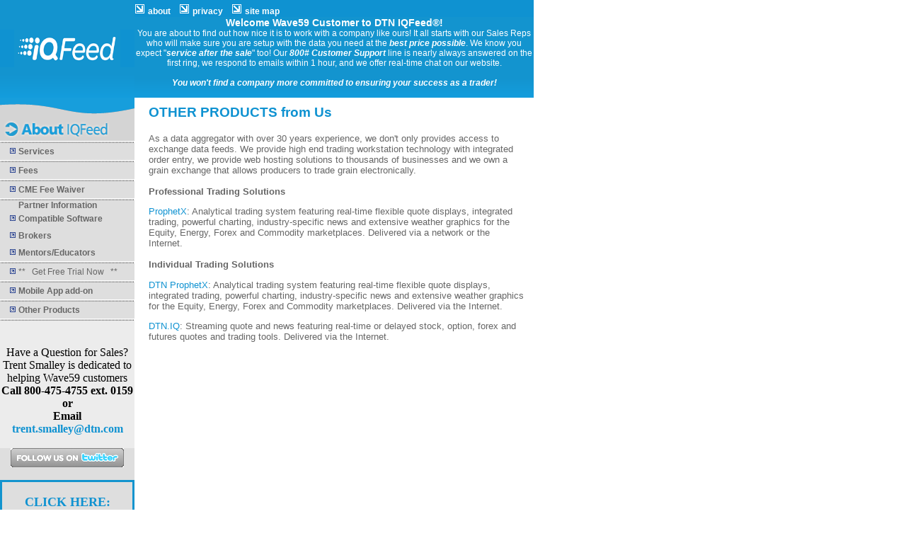

--- FILE ---
content_type: text/html;charset=UTF-8
request_url: http://www.iqfeed.net/Wave59/index.cfm?displayaction=data&section=product
body_size: 11020
content:


<!DOCTYPE HTML PUBLIC "-//W3C//DTD HTML 4.01 Transitional//EN">
<html lang="en-US">
<head>


	<title>Welcome Wave59 Customer to DTN IQFeed! - Fast, Reliable, Affordable.  Market Data and API's.</title> <link href="https://www.iqfeed.net/styles/index.css" rel="stylesheet" />

<META NAME="DESCRIPTION" CONTENT="Fast, Reliable, Affordable.  Real time market data feeds and API for easy integration into your analysis applications.  Compatible with all major 3rd party market data analysis software.">
<META NAME="KEYWORDS" CONTENT="SierraChart,New York,American,PinkSheet,NASDAQ,Wall Street,Amibroker,Cartesian,Day Trading Solutions,Dynastore,Ensign,Equinox,Fibonacci,HL Camp,Hyper Trader,IQXP,MM95,Neoticker,Probalitrade,Protrading,QuoteIN,QuoteTrackers,TechFutures,The Trading Academy,Tradersoft,TradeSignals,Trade Signals,Trading Solutions,Ward Systems,Wave 59,Wealth Lab,Windotrader,real time stock quote,free real time stock quote,real time streaming stock quote,real time stock market quote,canadian real time stock quote,chart quote real stock time,stock quote ,stock market quote ,free stock quote ,historical stock quote ,real time stock quote ,free real time stock quote ,tse stock quote ,toronto stock exchange quote ,canadian stock quote ,nyse stock quote ,after hours stock quote ,historic stock quote ,stock option quote ,streaming stock quote ,live stock quote ,stock price quote ,stock quote history ,penny stock quote ,current stock quote ,toronto stock quote ,past stock quote ,current stock market quote ,new york stock exchange quote ,canada stock quote ,stock quote feed ,quicken stock quote ,historical stock quote free ,daily stock quote ,otc stock quote ,free stock market quote ,after market stock quote ,get stock quote ,after hour stock quote ,free streaming stock quote ,current quote stock yahoo ,online stock quote ,real time streaming stock quote ,microsoft stock quote ,stock exchange quote ,preferred stock quote ,quote stock tide ,pink sheet stock quote ,toronto stock exchange stock quote ,quote stock stock ,read stock quote ,finance stock quote ,real time stock market quote ,canadian stock market quote ,quote siri stock,today stock quote,over the counter stock quote ,ford quote stock ,dow jones stock quote,wireless stock quote ,free live stock quote ,live lycos quote stock ,wmt stock quote ,msnbc quote stock ,pfizer quote stock ,historical quote stock yahoo ,historical stock price quote ,dell stock quote ,free penny stock quote ,stock quote download ">


<meta name="twitter:card" content="summary" />
<meta name="twitter:site" content="@DTNMarkets" />
<meta name="twitter:title" content="DTN IQFeed - Professional futures, equities, options and forex data" />
<meta name="twitter:description" content="Free Trial Now Available - The best market data, API's and customer support in the industry is at www.IQFeed.net" />
<meta name="twitter:image" content="https://www.iqfeed.net/images/IQFeed_336x280_static.gif" />

</head>
<body>



	<table class="page">
	<tr class="pagerow"><td>

		
		<!DOCTYPE HTML PUBLIC "-//W3C//DTD HTML 4.01 Transitional//EN">

<link href="https://www.iqfeed.net/styles/header.css" rel="stylesheet" />



<table class="header">
	<tr>
		<td class="main_logo" rowspan=2>
        	<a href="https://www.iqfeed.net/Wave59/index.cfm"><img src="https://www.iqfeed.net/images/iqfeed_logo.png" class="logo" alt="logo"></a>
    	</td>
		<td class="header_links">
			<nobr>
			<img src="https://www.iqfeed.net/images/smarrow.gif"> <a href="https://www.iqfeed.net/Wave59/index.cfm?displayaction=support&section=about"><span class="smnavWhite">about</span></a>&nbsp;&nbsp;
			<img src="https://www.iqfeed.net/images/smarrow.gif"> <a href="https://www.iqfeed.net/Wave59/index.cfm?displayaction=support&section=privacy"><span class="smnavWhite">privacy</span></a>&nbsp;&nbsp;
			<img src="https://www.iqfeed.net/images/smarrow.gif"> <a href="https://www.iqfeed.net/Wave59/index.cfm?displayaction=support&section=map"><span class="smnavWhite">site map</span></a>&nbsp;&nbsp;
			
			&nbsp;&nbsp;
			</nobr>
		</td>
	</tr>
	<tr>
		<td class="main_header_content">
			<div class="welcome">
				<div class="center heading">Welcome Wave59 Customer to DTN IQFeed&#174;!</div>
				<div class="center">You are about to find out how nice it is to work with a company like ours! It all starts with our Sales Reps who will make sure you are setup with the data you need
					at the <strong><em>best price possible</em></strong>. We know you expect "<strong><em>service after the sale</em></strong>" too! Our <strong><em>800# Customer Support</em></strong> line is nearly always 
					answered on the first ring, we respond to emails within 1 hour, and we offer real-time chat on our website. <br /><br /><strong><em>You won't find a company more committed to ensuring your success as a trader!</em></strong><br /><br /></div>
			</div>
		</td>
	</tr>
</table>

	</td></tr>


	
	<tr class="pagerow">
		<td>
			<link href="https://www.iqfeed.net/styles/menu.css" rel="stylesheet" /> 
<table class="menu">

 
			<tr>
				<td colspan=2><a href="https://www.iqfeed.net/Wave59/index.cfm?displayaction=data&section=main"><img src="https://www.iqfeed.net/images/wave_aboutiq.gif" class="menu_header"></a></td>
			</tr>
			<tr><td colspan=2><img src="https://www.iqfeed.net/images/dotted_line.gif" class="separator"></td></tr>

			<tr>
				<td class="menu_accent"><img src="https://www.iqfeed.net/images/arrow_up.gif"></td><td class="menu_link"><a href="https://www.iqfeed.net/Wave59/index.cfm?displayaction=data&section=services"><span class="navBlu">Services</span></a></td>
			</tr>
			<tr><td colspan=2><img src="https://www.iqfeed.net/images/dotted_line.gif" class="separator"></td></tr>

			<tr>
				<td class="menu_accent"><img src="https://www.iqfeed.net/images/arrow_up.gif"></td><td class="menu_link"><a href="https://www.iqfeed.net/Wave59/index.cfm?displayaction=data&section=fees"><span class="navBlu">Fees</span></a></td>
			</tr>
			<tr><td colspan=2><img src="https://www.iqfeed.net/images/dotted_line.gif" class="separator"></td></tr>

			<tr>
				<td class="menu_accent"><img src="https://www.iqfeed.net/images/arrow_up.gif"></td><td class="menu_link"><a href="https://iqhelp.dtn.com/globex_data_packages/"><span class="navBlu">CME Fee Waiver</span></a></td>
			</tr> 
			<tr><td colspan=2><img src="https://www.iqfeed.net/images/dotted_line.gif" class="separator"></td></tr>

			<tr>
				<td></td><td class="navBlu">Partner Information</td></tr>
			<tr>
				<td class="menu_accent"><img src="https://www.iqfeed.net/images/arrow_up.gif"></td><td class="menu_link"><a href="https://iqhelp.dtn.com/dtn-iqfeed-compatible-software/"><span class="navBlu">Compatible Software</span></a></td>
			</tr>
			<tr>
				<td class="menu_accent"><img src="https://www.iqfeed.net/images/arrow_up.gif"></td><td class="menu_link"><a href="https://iqhelp.dtn.com/brokers-who-recommend-iqfeed/"><span class="navBlu">Brokers</span></a></td>
			</tr>
			<tr>
				<td class="menu_accent"><img src="https://www.iqfeed.net/images/arrow_up.gif"></td><td class="menu_link"><a href="https://iqhelp.dtn.com/mentors-educators-analytical-software/"><span class="navBlu">Mentors/Educators</span></a></td>
			</tr>
			<tr><td colspan=2><img src="https://www.iqfeed.net/images/dotted_line.gif" class="separator"></td></tr>

			<tr>
				<td class="menu_accent"><img src="https://www.iqfeed.net/images/arrow_up.gif"></td><td class="menu_link">
               	
					<a href="https://www.iqfeed.net/Wave59/index.cfm?displayaction=start"><span class="smtext">** &nbsp; Get Free Trial Now &nbsp; **</span></a>
               	
            	</td>
			</tr>
			<tr><td colspan=2><img src="https://www.iqfeed.net/images/dotted_line.gif" class="separator"></td></tr>

			<tr>
				<td class="menu_accent"><img src="https://www.iqfeed.net/images/arrow_up.gif"></td><td class="menu_link"><a href="https://www.iqfeed.net/Wave59/index.cfm?displayaction=data&section=ios"><span class="navBlu">Mobile App add-on</span></a></td>
			</tr> 
			<tr><td colspan=2><img src="https://www.iqfeed.net/images/dotted_line.gif" class="separator"></td></tr>

			<tr>
				<td class="menu_accent"><img src="https://www.iqfeed.net/images/arrow_up.gif"></td><td class="menu_link"><a href="https://www.iqfeed.net/Wave59/index.cfm?displayaction=data&section=product"><span class="navBlu">Other Products</span></a></td>
			</tr>
			<tr><td colspan=2><img src="https://www.iqfeed.net/images/dotted_line.gif" class="separator"></td></tr>
		
			<tr><td colspan=2 class="menu_sales"><br /><br />Have a Question for Sales?<br />Trent Smalley is dedicated to helping Wave59 customers<br />
			<strong>Call 800-475-4755 ext. 0159<BR />or<BR />Email <a href="mailto:trent.smalley@dtn.com">trent.smalley@dtn.com</a></strong><br /><br /></td></tr>


	<tr><td colspan=2 class="menu_twitter" ><a href="http://www.twitter.com/DTNMarkets" target="_blank"><img src="/images/twitter.png" alt="Follow DTNMarkets on Twitter"></a><BR /><BR /></td></tr>
	<tr><td colspan=2 class="menu_support"><br /><b><a href="https://iqhelp.dtn.com/chat/"><font size="+1">CLICK HERE:<br/>IQ Help Center</font><br/>Sales, Support and Billing Chat</a></b><br /><br /></td></tr>
	
</table>

 <link href="https://www.iqfeed.net/styles/content_data.css" rel="stylesheet" /> 
<table class="content">
	<tr>
		<td>
	
	
		<span class="hdline">OTHER PRODUCTS from Us</span>
		<br><br>
		<span class="medtext">
		
		As a data aggregator with over 30 years experience, we don't only provides access to
		exchange data feeds.  We provide high end trading workstation technology with integrated order entry,
		we provide web hosting solutions to thousands of businesses and we own a grain exchange that allows
		producers to trade grain electronically.
		<br><br>
	
		<B>Professional Trading Solutions</B></P><A href="http://www.prophetx.com">ProphetX</A>: Analytical trading system featuring real-time flexible quote displays, integrated trading, powerful charting, industry-specific news and extensive weather graphics for the Equity, Energy, Forex and Commodity marketplaces. Delivered via a network or the Internet. 
		
		<br><br>
		
		<B>Individual Trading Solutions</B>
		
		<P><A href="http://www.prophetx.com">DTN ProphetX</A>: Analytical trading system featuring real-time flexible quote displays, integrated trading, powerful charting, industry-specific news and extensive weather graphics for the Equity, Energy, Forex and Commodity marketplaces. Delivered via the Internet. </P>
	
		<P><A href="http://www.dtniq.com">DTN.IQ</A>: Streaming quote and news featuring real-time or delayed stock, option, forex and futures quotes and trading tools. Delivered via the Internet.</P>
		

		
		

		</span>
	
	
		</td>
	</tr>
</table> 
		</td>

	</tr>
</table>

	
 
</body>
</html>


--- FILE ---
content_type: text/css
request_url: https://www.iqfeed.net/styles/index.css
body_size: 539
content:
body {
    background-color: white;
    margin: 0px 0px 0px 0px;
    border-style: none;
    border-color: #7a8ae6;
}

table.page {
    width: 754px;
    border-style: none;
    border-color: #7a8ae6;
    border-spacing: 0px;
    padding: 0px 0px 0px 0px;
}

td {
    border-style: none;
    border-color: #7a8ae6;
    border-spacing: 0px;
    padding: 0px 0px 0px 0px;
}

tr {
    border-style: none;
    border-color: #7a8ae6;
    border-spacing: 0px;
    padding: 0px 0px 0px 0px;
}

tr.pagerow {
    width: 754px;
}


A:link 
{
    color:#149EDD;
    text-decoration:none;
}

A:visited {
    color:#149EDD;
    text-decoration:none;
}

A:hover {
    color:#666666;
    text-decoration:none;
}

--- FILE ---
content_type: text/css
request_url: https://www.iqfeed.net/styles/content_data.css
body_size: 54
content:
table.content {
    width: 552px;
    background-color: #FFFFFF;
    border-style: none;
    border-spacing: 0px;
    padding-top: 10px;
    padding-left: 20px;
}